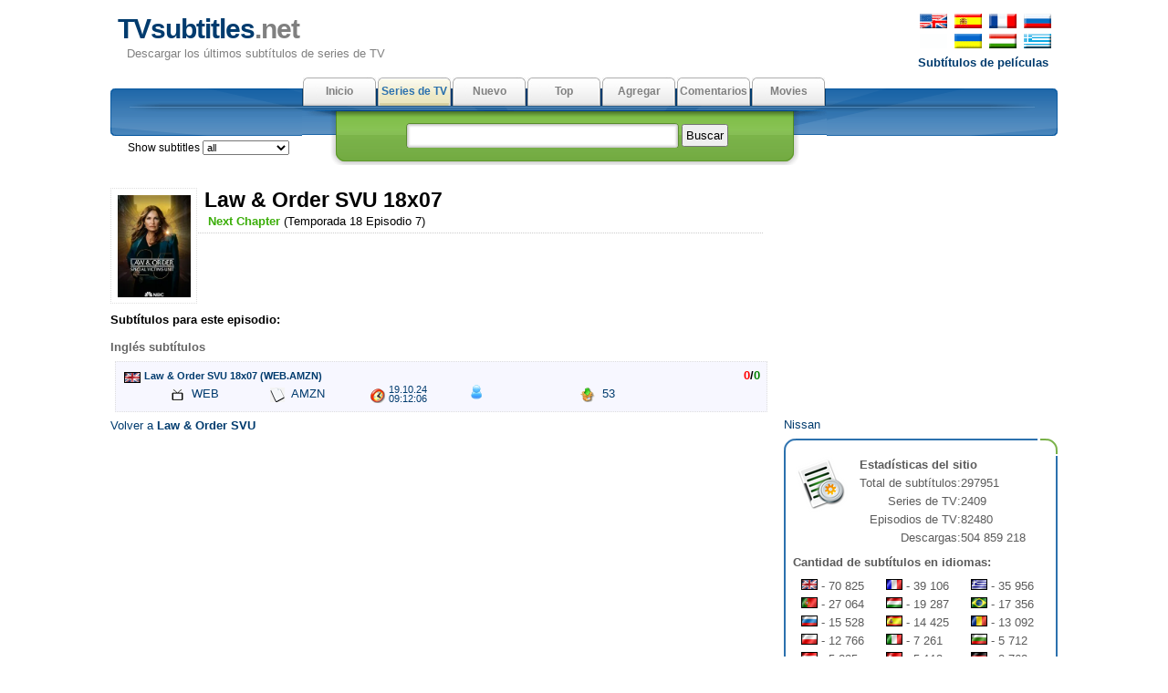

--- FILE ---
content_type: text/html; charset=utf-8
request_url: https://es.tvsubtitles.net/episode-66191.html
body_size: 13903
content:
<!DOCTYPE html PUBLIC "-//W3C//DTD XHTML 1.0 Strict//EN" "http://www.w3.org/TR/xhtml1/DTD/xhtml1-strict.dtd">
<html xmlns="http://www.w3.org/1999/xhtml" xml:lang="en" lang="en">
<head>

<meta name="viewport" content="width=device-width; initial-scale=1.0">
<meta http-equiv="content-type" content="text/html; charset=utf-8" />
<title>TVsubtitles.net - Subtítulos para Law & Order SVU episodio 18x07 - "Law & Order SVU"</title>
<link href="favicon.ico" rel="shortcut icon">
<link rel="stylesheet" href="style.css" type="text/css" />
<link href="media-queries.css" rel="stylesheet" type="text/css">

</head>

	<body>
	<div id="content">
      <div id="header">
         <p id="top_info"><noindex><a href="http://www.tvsubtitles.net/episode-66191.html"><img src="images/flag-english.png" width="30" height="16" alt="english" border=0 hspace=2></a>
         <a href="https://es.tvsubtitles.net/episode-66191.html"><img src="images/flag-spanish.png" width="30" height="16" alt="spanish" border=0 hspace=2></a>
         <a href="https://fr.tvsubtitles.net/episode-66191.html"><img src="images/flag-french.png" width="30" height="16" alt="french" border=0 hspace=2></a>
         <a href="https://www.tvsubtitles.ru/episode-66191.html"><img src="images/flag-russian.png" width="30" height="16" alt="russian" border=0 hspace=2></a><br />
         <a><img src="images/flag-none.png" width="30" height="16" alt="ukrainian" border=0 hspace=2></a>
         <a href="https://ua.tvsubtitles.net/episode-66191.html"><img src="images/flag-ukrainian.png" width="30" height="16" alt="ukrainian" border=0 hspace=2></a>
         <a href="https://hu.tvsubtitles.net/episode-66191.html"><img src="images/flag-hungarian.png" width="30" height="16" alt="hungarian" border=0 hspace=2></a>
         <a href="https://gr.tvsubtitles.net/episode-66191.html"><img src="images/flag-greek.png" width="30" height="16" alt="greek" border=0 hspace=2></a><br />
         <a href="http://www.moviesubtitles.org" class="othersite">Subtítulos de películas</a></noindex></p><div id="logo">
            <a href="/" title="Descargar los últimos subtítulos de series de TV">TVsubtitles<span class="title">.net</span></a>
            <p>Descargar los últimos subtítulos de series de TV</p>
         </div><div style="float:left"></div></div><div id="tabs">
         <ul>
            <li><a  href="/" accesskey="m">Inicio</a></li><li><a class="current" href="/tvshows.html" accesskey="v">Series de TV</a></li><li><a  href="/new.html" accesskey="r">Nuevo</a></li><li><a  href="/top.html" accesskey="i">Top</a></li><li><a  href="/add.html" accesskey="d">Agregar</a></li><li><a  href="/feedback.html" accesskey="a">Comentarios</a></li><li><a  href="http://www.msubs.net/" accesskey="a">Movies</a></li>
         </ul>
	<span style="position: relative; left: -790px;top:67px;" class="selecto">Show subtitles <select size="1" name="setlang" style="font: 0.95em Tahoma, Arial, sans-serif;" onchange="javascript: window.location = 'setlang.php?page=/episode-66191.html&setlang1=' + this.value;">
	<option value="all">all</option><option value="en" >english</option><option value="es" >spanish</option><option value="fr" >french</option><option value="de" >german</option><option value="br" >portuguese(br)</option><option value="ru" >russian</option><option value="ua" >ukrainian</option><option value="it" >italian</option><option value="gr" >greek</option><option value="ar" >arabic</option><option value="hu" >hungarian</option><option value="pl" >polish</option><option value="tr" >turkish</option><option value="nl" >dutch </option><option value="pt" >portuguese</option><option value="sv" >swedish</option><option value="da" >danish</option><option value="fi" >finnish</option><option value="ko" >korean</option><option value="cn" >chinese</option><option value="jp" >japanese</option><option value="bg" >bulgarian</option><option value="cz" >czech</option><option value="ro" >romanian</option></select><img src="images/spacer.gif" width="18" height="12" alt="" border="0" style="margin:2px 5px;" align="top">
</span>
         <div id="search">
            <form method="post" action="search.php">
               <p><input type="text" name="qs" class="search" value="" /> <input type="submit" value="Buscar" class="button" /></p>
            </form>
         </div>
      </div><div style="clear:both" class="littlevspace"></div>
      <div class="left">
			<div class="left_articles">

      <a href="tvshow-357-18.html"><img src="images/tvshows/357.webp" class="thumbnail1" width="80" alt="Law & Order SVU" title="Law & Order SVU"/></a>
            <h2>Law & Order SVU 18x07</h2>
            <p class="description">&nbsp;<font color="#3BAE09"><b>Next Chapter</b></font> (Temporada 18 Episodio 7)</p><div class="banner468">
<script type="text/javascript">
	atOptions = {
		'key' : 'caa12b12d4ccfbb85a3dfc1b650ae647',
		'format' : 'iframe',
		'height' : 60,
		'width' : 468,
		'params' : {}
	};
</script>
<script type="text/javascript" src="//cognatesyringe.com/caa12b12d4ccfbb85a3dfc1b650ae647/invoke.js"></script>
</div><br clear=all><b>Subtítulos para este episodio:</b><div style="clear:both; padding-top:10px;"><span style="color:#666666"><b>Inglés  subtítulos</b></span></div>
<a href="/subtitle-320475.html"><div title="Descargar Inglés subtítulos"  class="subtitlen" >
<div style="float:right; margin:0 2px;"><span style="color:black; font-weight:bold"><span style="color:red">0</span>/<span style="color:green">0</span></span></div>
    <h5 style="width:600px;"><img src="images/flags/en.gif" width="18" height="12" alt="" border=0 hspace=4 align=absmiddle>Law & Order SVU 18x07 (WEB.AMZN)</h5>
    <p style="width:110px; margin-left:50px" alt="rip" title="rip"><img src="images/rip.gif" width="16" height="16" alt="rip" title="rip" border=0 hspace=4 align="absmiddle">
	WEB</p>
	<p style="width:110px;" alt="lanzamiento" title="lanzamiento"><img src="images/release.gif" width="16" height="16" alt="lanzamiento" title="lanzamiento" border=0 hspace=4 align="absmiddle">
	AMZN</p>
    <p style="width:70px;line-height: 10px;margin-right:40px;\ alt="subido" title="subido"><img src="images/time.png" width="16" height="16" alt="subido" title="subido" border=0 vspace=4 hspace=4 align="left">
	<small style="margin:0; padding:0; display:inline; line-height: 10px;">19.10.24 09:12:06</small></p>
	<p style="width:120px; line-height: 10px;" alt="autor" title="autor"><nobr><img src="images/user.png" width="16" height="16" alt="autor" title="autor" border=0 hspace=2 align="absmiddle">
	<small style="margin:0; padding:0; display:inline; line-height: 10px;">&nbsp;</small></nobr></p>
	<p style="width:100px;" alt="descargado" title="descargado"><img src="images/downloads.png" width="16" height="16" alt="descargado" title="descargado" border=0 hspace=4 align="absmiddle">
	53</p>
	
</div></a>
	
<br clear=all><a href="tvshow-357-18.html">Volver a <b>Law & Order SVU</b></a></div>
<div style="max-height:270px; overflow:hidden;"><script async="async" data-cfasync="false" src="//cognatesyringe.com/d6d539be7f6db36621d3abc4aec9e6cf/invoke.js"></script>
<div id="container-d6d539be7f6db36621d3abc4aec9e6cf"></div></div></div>
<div id="right"><div style="width:300px; height: 250px;"><script async="async" data-cfasync="false" src="//acquaintedpostman.com/984bb3acd60a61f2e29a4c2e9694e6ff/invoke.js"></script>
<div id="container-984bb3acd60a61f2e29a4c2e9694e6ff"></div></div>

<div align="center" style="font-size:10px; overflow:hidden"></div><a href="https://www.tvsubtitles.net/ext-nissan.html">Nissan</a><div class="boxtop"></div>
         	<div class="box">
            <p><img src="images/statistics.png" alt="Estadísticas del sitio" title="Estadísticas del sitio" class="image" />
            <b>Estadísticas del sitio</b><br /><table cellspacing=0 cellpadding=0><tr><td align=right>Total de subtítulos:</td><td> 297951</td></tr><tr><td align=right>Series de TV:</td><td> 2409</td></tr><tr><td align=right>Episodios de TV:</td><td> 82480</td></tr><tr><td align=right>Descargas:</td><td> 504 859 218</td></tr></table><p style="margin-top:0.5em"><b>Cantidad de subtítulos en idiomas:</b></p>
<table cellspacing=0 cellpadding=0 width=100% style="margin-top:0.5em"><td class="stat"><img src="images/flags/en.gif" width="18" height="12" alt="english" title="english" border=0> - 70 825</td><td class="stat"><img src="images/flags/fr.gif" width="18" height="12" alt="french" title="french" border=0> - 39 106</td><td class="stat"><img src="images/flags/gr.gif" width="18" height="12" alt="greek" title="greek" border=0> - 35 956</td></tr>
<tr><td class="stat"><img src="images/flags/pt.gif" width="18" height="12" alt="portuguese" title="portuguese" border=0> - 27 064</td><td class="stat"><img src="images/flags/hu.gif" width="18" height="12" alt="hungarian" title="hungarian" border=0> - 19 287</td><td class="stat"><img src="images/flags/br.gif" width="18" height="12" alt="portuguese(br)" title="portuguese(br)" border=0> - 17 356</td></tr>
<tr><td class="stat"><img src="images/flags/ru.gif" width="18" height="12" alt="russian" title="russian" border=0> - 15 528</td><td class="stat"><img src="images/flags/es.gif" width="18" height="12" alt="spanish" title="spanish" border=0> - 14 425</td><td class="stat"><img src="images/flags/ro.gif" width="18" height="12" alt="romanian" title="romanian" border=0> - 13 092</td></tr>
<tr><td class="stat"><img src="images/flags/pl.gif" width="18" height="12" alt="polish" title="polish" border=0> - 12 766</td><td class="stat"><img src="images/flags/it.gif" width="18" height="12" alt="italian" title="italian" border=0> - 7 261</td><td class="stat"><img src="images/flags/bg.gif" width="18" height="12" alt="bulgarian" title="bulgarian" border=0> - 5 712</td></tr>
<tr><td class="stat"><img src="images/flags/nl.gif" width="18" height="12" alt="dutch " title="dutch " border=0> - 5 235</td><td class="stat"><img src="images/flags/tr.gif" width="18" height="12" alt="turkish" title="turkish" border=0> - 5 113</td><td class="stat"><img src="images/flags/de.gif" width="18" height="12" alt="german" title="german" border=0> - 3 762</td></tr>
<tr><td class="stat"><img src="images/flags/ar.gif" width="18" height="12" alt="arabic" title="arabic" border=0> - 2 212</td><td class="stat"><img src="images/flags/ua.gif" width="18" height="12" alt="ukrainian" title="ukrainian" border=0> - 1 114</td><td class="stat"><img src="images/flags/cz.gif" width="18" height="12" alt="czech" title="czech" border=0> - 685</td></tr>
<tr></tr></table></p><p style="margin-top:0.5em"><b>Descargas:</b></p>
<table cellspacing=0 cellpadding=0 width=90% style="margin-top:0.5em"><td class="stat"><img src="images/flags/en.gif" width="18" height="12" alt="english" title="english" border=0> - 190.3 mil</td><td class="stat"><img src="images/flags/fr.gif" width="18" height="12" alt="french" title="french" border=0> - 119.6 mil</td><td class="stat"><img src="images/flags/gr.gif" width="18" height="12" alt="greek" title="greek" border=0> - 56.43 mil</td></tr><tr><td class="stat"><img src="images/flags/ru.gif" width="18" height="12" alt="russian" title="russian" border=0> - 19.45 mil</td><td class="stat"><img src="images/flags/br.gif" width="18" height="12" alt="portuguese(br)" title="portuguese(br)" border=0> - 17.98 mil</td><td class="stat"><img src="images/flags/es.gif" width="18" height="12" alt="spanish" title="spanish" border=0> - 15.5 mil</td></tr><tr><td class="stat"><img src="images/flags/pt.gif" width="18" height="12" alt="portuguese" title="portuguese" border=0> - 14.8 mil</td><td class="stat"><img src="images/flags/hu.gif" width="18" height="12" alt="hungarian" title="hungarian" border=0> - 14.16 mil</td><td class="stat"><img src="images/flags/pl.gif" width="18" height="12" alt="polish" title="polish" border=0> - 9.43 mil</td></tr><tr><td class="stat"><img src="images/flags/it.gif" width="18" height="12" alt="italian" title="italian" border=0> - 8.12 mil</td><td class="stat"><img src="images/flags/ro.gif" width="18" height="12" alt="romanian" title="romanian" border=0> - 8.05 mil</td><td class="stat"><img src="images/flags/bg.gif" width="18" height="12" alt="bulgarian" title="bulgarian" border=0> - 5.27 mil</td></tr><tr><td class="stat"><img src="images/flags/nl.gif" width="18" height="12" alt="dutch " title="dutch " border=0> - 5.13 mil</td><td class="stat"><img src="images/flags/tr.gif" width="18" height="12" alt="turkish" title="turkish" border=0> - 4.93 mil</td><td class="stat"><img src="images/flags/de.gif" width="18" height="12" alt="german" title="german" border=0> - 4.84 mil</td></tr><tr><td class="stat"><img src="images/flags/ua.gif" width="18" height="12" alt="ukrainian" title="ukrainian" border=0> - 4.57 mil</td><td class="stat"><img src="images/flags/ar.gif" width="18" height="12" alt="arabic" title="arabic" border=0> - 2.12 mil</td><td class="stat"><img src="images/flags/cz.gif" width="18" height="12" alt="czech" title="czech" border=0> - 1.38 mil</td></tr><tr></tr></table></p>
         </div><center><!--LiveInternet counter--><script type="text/javascript"><!--
document.write("<img  style='border:0' src='https://counter.yadro.ru/hit?t14.5;r"+
escape(document.referrer)+((typeof(screen)=="undefined")?"":
";s"+screen.width+"*"+screen.height+"*"+(screen.colorDepth?
screen.colorDepth:screen.pixelDepth))+";u"+escape(document.URL)+
";h"+escape(document.title.substring(0,80))+";"+Math.random()+
"' alt='' title='' "+
"border=0 width=88 height=31>")//--></script><!--/LiveInternet-->
</center></div>
<div class="footer"><div style="font-size:10px; line-height:10px; color:#C0C0C0; height:10px; overflow:hidden "><a href="https://es.nipathfinder.com/arrastre_de_un_remolque-252.html">Arrastre de un remolque
</a></div>&copy; Copyright 2025 TVsubtitles.net.<br /> Page generation 0.002 seconds.
      </div>
   </div>
	</body>
	</html>


--- FILE ---
content_type: text/css
request_url: https://es.tvsubtitles.net/style.css
body_size: 8709
content:
/*
	project: internet sharing template
   	author: luka cvrk (www.solucija.com)
								*/

body { padding: 0; margin: 0; font: 0.815em Tahoma, Arial, sans-serif; line-height: 1.6em; background: #fff; color: #454545; }

/* links */
a { color: #003B6E; background: inherit; text-decoration:none}
a:hover { color: #9EC068; background: inherit; }

/* headings */
h1 { font: bold 1.8em Arial, Sans-Serif; margin: 0; padding: 0; }
h2 { font: bold 1.8em Arial, Sans-Serif; margin: 0; padding: 0; }
h1 a, h2 a { color: #2b2b2b; background: #fff; text-decoration: none; }
h1 a:hover, h2 a:hover { color: #2b2b2b; background: #FFF; }
.title { color: #808080; background: #fff; }

/* lists and form elements */
ul { margin: 0; padding : 0; }
form { margin: 0; }
input.search { width: 279px; border: none; background: #fff url(images/input.gif) no-repeat; padding: 6px 10px; color: #1E67A8; font-weight: bold; }
input.button { padding: 3px; }

/* content holder */
#content { margin: 10px auto; width: 1038px; }

/* header */
#header { height: 75px; }
#logo { padding: 5px 10px 0 8px; float:left }
#logo a { font: bold 2.3em "Arial", Sans-Serif; margin: 0; letter-spacing: -1px; }
#logo p { margin: 0; padding: 0 0 0 10px; color: #808080; background: #fff; }
#top_info { float: right; margin: 5px 5px 0 0; text-align: right; }

/* horizontal tabbed menu */
#tabs { background: #fff url(images/bigbox.gif) no-repeat top left; color: #000;  height: 64px; text-align: center; padding: 0 0 0 210px; clear:both; margin-bottom:45px; font-size:12px;}
#tabs li { display: inline; height: 45px; }
#tabs li a { float: left; background: #fff url(images/barbg.gif) no-repeat; color: #808080; padding: 5px 0 6px; width: 82px; text-align: center; font-weight: bold; text-decoration: none; }
#tabs li a:hover { background: #fff url(images/barcurrent.gif) no-repeat; color: #000; }
#tabs li a.current { background: #fff url(images/barcurrent.gif) no-repeat; color: #2C71AE; }
.key { text-decoration: underline; }

/* search form */
#search {
	float: left;
	clear: both;
	color: #000;
	background: #fff url(images/searchbg.gif) no-repeat;
	padding: 14px 0 20px 5px;
	width: 570px;
	margin: 5px 0 0 0;
}
	#search p { padding: 0; margin: 0; }


/* grey subheader */
.gboxtop { clear: both; height: 8px; background: #dedede url(images/gboxtop.gif) no-repeat; color: #000; }
.gbox { background: #dedede url(images/gbox.gif) no-repeat bottom left; color: #444; padding: 1px 13px 0px 13px; margin: 0 0 5px 0; }
.gbox p { padding: 7px 0; margin: 0;}


/* left side */
.left { float: left; width: 735px; margin: 0 0 0px 0; }
	.left_articles {
		margin: 0px 0px 0px 0px;
		padding: 0px 10px 10px 0;
		text-align: justify;
		/*border-bottom: 1px dotted #ccc;*/
		color: #000;
		background: #fff;
	}

	.calendar { margin:5px 5px;height: 50px; float: left; background: #fff url(images/calendar.gif) no-repeat; width: 40px; padding: 3px 0 0 0;  color: #808080; font-size:14px; line-height:19px; text-align:center;}
	.calendar p { padding: 0; margin: 0; }
	.description { padding: 0 0 2px 0; margin: 0 10px 5px 0; border-bottom: 1px dotted #ccc; }
	.thumbnail { float: left; margin: 0 18px 8px 0; border: 1px solid #dedede; }
	.thumbnail1 { float: left; margin: 0 8px 8px 0; border: 1px dotted #dedede; padding:0.5em 0.5em 0.5em 0.5em; background: #fff}
   .subtitle, .subtitle_a { float:left; margin: 5px; border: 1px dotted #dedede; width: 303px;  background: #f7f7ff; cursor: pointer;}
   .subtitle h5 { margin: 0.3em 0 0.5em 0; font: 1.0em Tahoma, Arial, sans-serif; font-weight:bold;}
   .subtitle p { float:left; margin: 0 0 0 1em; padding:0px; width:140px; display:inline; color:black;}
   .subtitle:hover { background: #fff;}
   .subtitle2 { margin: 5px 5px 5px 5px; padding: 5px 5px 5px 5px;  border: 1px dotted #dedede; width: 335px;  background: #eee;}
   .subtitle1 { margin: 5px 5px 5px 58px; border: 1px dotted #dedede; background: #f6f6f6; padding: 0;}
   .subtitle1 table.subtable {   width:100%;
   }
   .subsdownload { position: relative; height: 200px; float: left; background: #fff url(images/subsdownload.png) no-repeat; width: 50px; padding: 0 0 0 9px;  color: #808080;}
   .subline {border-bottom: 1px solid #bbb; clear:both}

   .subtitlen {   	border: 1px dotted #dedede; background: #f7f7ff; float:left; padding:5px; margin:5px;
   }
   .subtitlen h5 {      margin:0px;float:left;
      font-size: 11px;
   }
   .subtitlen p{float:left;margin:0px;}
/* bottom thirds */
.thirds { float: left; width: 95%; background: #eee; margin: 0 6px 0 6px; color: #5d5d5d;}
	.smallboxtop { height: 26px; color: #000;}
	.smallboxtop1 { height: 26px; background: #fff url(images/smallboxtop1.gif) no-repeat bottom left; color: #000; width:40px; float:left;}
	.smallboxtop2 { height: 26px; background: #fff url(images/smallboxtop2.gif) repeat-x bottom left; color: #000; width: calc(100% - 80px); float:left;}
	.smallboxtop3 { height: 26px; background: #fff url(images/smallboxtop3.gif) no-repeat bottom left; color: #000; width:40px; float:left;}
	.smallboxbottom{ height: 14px; color: #000;}
	.smallboxbottom1 { height: 14px; background: #fff url(images/smallboxbottom1.gif) no-repeat bottom left; color: #000; width:30px; float:left;}
	.smallboxbottom2 { height: 14px; background: #fff url(images/smallboxbottom2.gif) repeat-x bottom left; color: #000; width: calc(100% - 60px); float:left;}
	.smallboxbottom3 { height: 14px; background: #fff url(images/smallboxbottom3.gif) no-repeat bottom right; color: #000; width:30px; float:left;}
	.smallbox { background: #fff; color: #444; padding: 0px 10px 0px 10px; border-left: 2px solid #C1C1C1; border-right: 2px solid #C1C1C1;}
   .smallboxtitle { font-size:13px; margin-bottom:0.3em; text-align: center; font-weight:bold}
	.smallbox p { padding: 0; margin: 0; }
	.smallboxitem {float:left; width:29%; padding: 0 2%;}
	.smallboxitemlong {float:none; width:auto; padding: 2px 0;}


/* right side */
#right {
	float: right;
	width: 300px;
	margin: 0 0 10px 0;
}
	.boxtop { margin-top:5px; height: 19px; background: #fff url(images/boxtop.gif) no-repeat; color: #000; }
	.box { background: #fff url(images/box.gif) no-repeat bottom left; color: #5b5b5b; padding: 0 10px 15px 10px; margin: 0 0 10px 0; }
	.box p { padding: 0; margin: 0;}
	.image { float: left; margin: 0 9px 3px 0; }


/* misc */
.buttons { text-align: right; padding: 4px 3px 0 0;}
.left_articles .buttons { float: right; height: 20px; }
.bluebtn { background: #488EB2 url(images/bluebtn.gif) no-repeat; width: 100px; padding: 1px 16px 5px 16px; color: #fff; text-decoration: none; }
.greenbtn { background: #488EB2 url(images/greenbtn.gif) no-repeat; padding: 1px 17px 5px 16px; color: #fff; text-decoration: none; }
.bluebtn:hover, .greenbtn:hover { background: #488EB2 url(images/hoverbtn.gif) no-repeat; color: #fff; }

/* footer  */
.footer { clear: both; text-align: center; line-height: 1.8em; padding: 10px 0 10px 0; border-top: 1px solid #ccc; line-height: 150%;}
th {
	background: #DDDDDD;
}
td.td1 {
                 text-align: center;
                 vertical-align: middle;
                 border-top: 1px solid #2C72AE;
                 border-bottom: 1px solid #2C72AE;
                 border-left: 1px solid #2C72AE;
                 border-right: 1px solid #2C72AE;
        }
td.stat {	padding-left:0.7em;
	width:33%;
	text-align:left;
	white-space: nowrap;
}
.othersite {   font-weight:bold;
   margin-right:5px;
}
.littlevspace {	height:12px;
}
.toppageitem {	width:350px; padding: 0 0 0 26px;
}
.social_icons {	padding:5px 15px;
}
.social_icon {	width:40px;
	background: black;
	border-radius:10px;
}
.mainsubsitemall {padding-left:2em;  background: #fff url(images/flags/$lang.gif) no-repeat center left; white-space: nowrap; clear:both; color: #777;}
.mainsubsitemname {float: left; width:40%;}
.mainsubsitemrelease {float: left; width:25%; }
.mainsubsitemrate {float: left; width:10%; text-align:center; }
.mainsubsitemdate {float: left; width:20%; text-align:center; }
.mainsubsitemcounter {float: left; width:5%; text-align:center; }
.mainsubsitemall a { color:#777;}
.mainsubsitemall span:first-child {color:#003B6E;}
.mainsubsitemall a:hover {color: #9EC068 !important;}
.mainsubsitemall:hover span:first-child {color:#9EC068;}
.mainsubsitemall > * > * {overflow:hidden;}

.subtitle_grid {display: grid; grid-template-columns: 16px 180px 100%; grid-gap: 7px; padding:7px; align-items: center; text-align: left; overflow:hidden;}
.subtitle_grid div img {position: relative; top: 4px; }
.subtitle_rate {display: grid; grid-template-columns: 100px 100px 100px; grid-gap: 5px; justify-content: center; margin: 0 auto; width:auto; margin-bottom:20px;}
.subtitle_rate div {text-align:center;}



--- FILE ---
content_type: text/css
request_url: https://es.tvsubtitles.net/media-queries.css
body_size: 3405
content:
@media screen and (max-width: 768px) {.bannertext {	float:none;	clear:both;	top:10px;	position:relative;}h1 {  font: bold 1.4em Arial, Sans-Serif;}.calendar {margin: 2px 5px;padding: 0 0 0 0;}#content {  margin: 0px auto;  width: auto;  padding:3px;}#logo a {  font: bold 2.0em "Arial", Sans-Serif;  letter-spacing: -1px;}.left {    float: none;    width: auto;    margin: 0 0 0px 0;    clear:both;}#right {    float: none;    width: 300px;    margin: 5px auto;    clear:both;}#tabs {  background: #fff url(images/bigbox.gif) no-repeat top left;  color: #000;  height: 64px;  text-align: center;  padding: 0 0 0 10px;  clear: both;  margin-bottom: 45px;}#search {    float: none;    clear: both;    color: #000;    background: #fff url(images/searchbg1.gif) repeat-x;    padding: 14px 0 20px 0px;    width: 100%;    margin: 5px 0 0 0;}input.search {    width: 99px;    border: none;    background: #fff url(images/input.gif) no-repeat;    padding: 6px 10px;    color: #1E67A8;    font-weight: bold;}.banner468 img {	max-width: 100%;}#top_info img {	width:15px !important;	height:8px !important;}#logo p {    display:none;}#tabs {    background: #fff url(images/bigbox1.gif) repeat-x top left;    color: #000;    height: auto;    text-align: center;    padding: 8px 0 0 0px;    clear: both;    margin-bottom: 5px;}#tabs ul {height:30px; overflow:hidden}#tabs li a.current {  background: none;  color: #FFF;}#tabs li a {  float: left;  background: none;  color: #FFF;  padding: 7px 0;  width: auto;  margin: 0 8px 0 5px;  text-align: center;  font-weight: bold;  text-decoration: none;}#tabs li a:hover { background: none; color: #000; }.selecto {	display:block !important;   	clear: both;	position: absolute !important;	left: 10px !important;	top:50px !important;}	.smallboxitem {float:left; width:48%; padding: 0 2% 0 0;}	.smallboxitemlong {float:none; width:auto; padding: 0 2% 0 0;}	.smallbox { padding: 0px 2px 0px 3px; border-left: 2px solid #C1C1C1; border-right: 2px solid #C1C1C1;}	.subtitle1 { margin: 5px 5px 5px 5px; border: 1px dotted #dedede; background: #f6f6f6; padding: 0;}.subsdownload {    height: 50px;}h2 {    font: bold 1.5em Arial, Sans-Serif;    margin: 0;    padding: 0;}.tableauto {	 width: 100% !important;}.left_articles img {}h5 {width: 100% !important;}.littlevspace {	height:0;}#header {    height: 65px;}.toppageitem {	width:auto;background: #fff url(images/flags/$lang.gif) no-repeat left; padding: 0 0 0 26px;}.social_icons {	float:left;	padding: 0;	clear:left;	margin-left:10px;}.social_icon {	width:24px;	background: black;	border-radius:5px;}.mainsubsitemall {padding-left:2em;  white-space: nowrap; clear:both; color: #777; overflow:hidden;}.mainsubsitemname {float: left; width:55%;}.mainsubsitemrelease {float: left; width:30%; }.mainsubsitemmobile {float: left; width:15%; text-align:right; z-index:100; position:relative; background:white;}.nomobile {display:none;}.subtitle_grid {display: grid; grid-template-columns: 16px minmax(0, 40%) minmax(0, 60%); grid-gap: 7px; padding:7px; align-items: center;}.subtitle_rate {display: grid; grid-template-columns: 80px 80px 80px; grid-gap: 5px; justify-content: center; margin: 0 auto; width:auto; margin-bottom:20px;}}.banner468 {	max-width:100%;	overflow:hidden;}